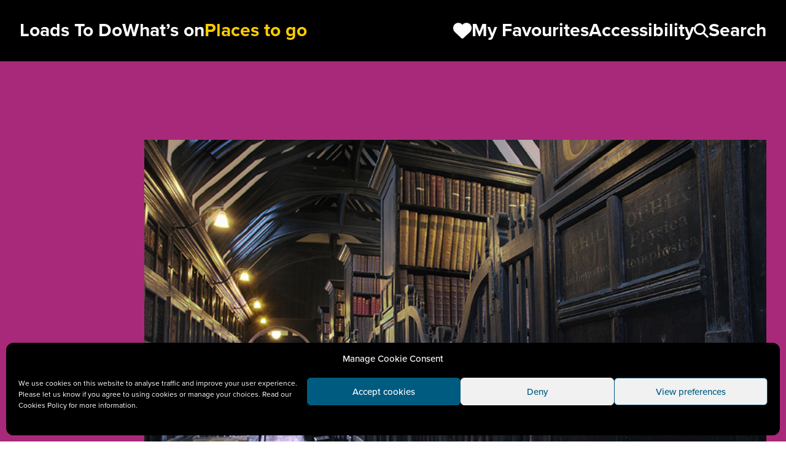

--- FILE ---
content_type: text/html; charset=UTF-8
request_url: https://loadstodo.co.uk/venue/chethams-library/
body_size: 46038
content:
<!DOCTYPE html>
<html lang="en-GB">

<head>
	<meta charset="UTF-8">
	<meta name="viewport" content="width=device-width, initial-scale=1.0">
	<meta name='robots' content='index, follow, max-image-preview:large, max-snippet:-1, max-video-preview:-1' />

	<!-- This site is optimized with the Yoast SEO plugin v25.9 - https://yoast.com/wordpress/plugins/seo/ -->
	<title>Chetham&#039;s Library - Loads To Do</title>
	<meta name="description" content="The oldest public library in the English-speaking world, Chetham&#039;s Library is one of the must-sees of any visit to Manchester." />
	<link rel="canonical" href="https://loadstodo.co.uk/venues/chethams-library/" />
	<meta property="og:locale" content="en_GB" />
	<meta property="og:type" content="article" />
	<meta property="og:title" content="Chetham&#039;s Library - Loads To Do" />
	<meta property="og:description" content="The oldest public library in the English-speaking world, Chetham&#039;s Library is one of the must-sees of any visit to Manchester." />
	<meta property="og:url" content="https://loadstodo.co.uk/venues/chethams-library/" />
	<meta property="og:site_name" content="Loads To Do" />
	<meta property="article:modified_time" content="2021-07-23T09:20:55+00:00" />
	<meta property="og:image" content="https://static.loadstodo.co.uk/app/uploads/2021/05/poetscorner.jpg" />
	<meta property="og:image:width" content="785" />
	<meta property="og:image:height" content="468" />
	<meta property="og:image:type" content="image/jpeg" />
	<meta name="twitter:card" content="summary_large_image" />
	<script type="application/ld+json" class="yoast-schema-graph">{"@context":"https://schema.org","@graph":[{"@type":"WebPage","@id":"https://loadstodo.co.uk/venues/chethams-library/","url":"https://loadstodo.co.uk/venues/chethams-library/","name":"Chetham's Library - Loads To Do","isPartOf":{"@id":"https://loadstodo.co.uk/#website"},"primaryImageOfPage":{"@id":"https://loadstodo.co.uk/venues/chethams-library/#primaryimage"},"image":{"@id":"https://loadstodo.co.uk/venues/chethams-library/#primaryimage"},"thumbnailUrl":"https://static.loadstodo.co.uk/app/uploads/2021/05/poetscorner.jpg","datePublished":"2021-05-27T15:24:32+00:00","dateModified":"2021-07-23T09:20:55+00:00","description":"The oldest public library in the English-speaking world, Chetham's Library is one of the must-sees of any visit to Manchester.","breadcrumb":{"@id":"https://loadstodo.co.uk/venues/chethams-library/#breadcrumb"},"inLanguage":"en-GB","potentialAction":[{"@type":"ReadAction","target":["https://loadstodo.co.uk/venues/chethams-library/"]}]},{"@type":"ImageObject","inLanguage":"en-GB","@id":"https://loadstodo.co.uk/venues/chethams-library/#primaryimage","url":"https://static.loadstodo.co.uk/app/uploads/2021/05/poetscorner.jpg","contentUrl":"https://static.loadstodo.co.uk/app/uploads/2021/05/poetscorner.jpg","width":785,"height":468,"caption":"Image credit: Chetham's Library."},{"@type":"BreadcrumbList","@id":"https://loadstodo.co.uk/venues/chethams-library/#breadcrumb","itemListElement":[{"@type":"ListItem","position":1,"name":"Home","item":"https://loadstodo.co.uk/"},{"@type":"ListItem","position":2,"name":"Chetham&#8217;s Libr..."}]},{"@type":"WebSite","@id":"https://loadstodo.co.uk/#website","url":"https://loadstodo.co.uk/","name":"Loads To Do","description":"Loads To Do in Manchester","potentialAction":[{"@type":"SearchAction","target":{"@type":"EntryPoint","urlTemplate":"https://loadstodo.co.uk/?s={search_term_string}"},"query-input":{"@type":"PropertyValueSpecification","valueRequired":true,"valueName":"search_term_string"}}],"inLanguage":"en-GB"}]}</script>
	<!-- / Yoast SEO plugin. -->


<link rel='dns-prefetch' href='//cdnjs.cloudflare.com' />
<link rel='dns-prefetch' href='//code.jquery.com' />
<link rel='dns-prefetch' href='//use.typekit.net' />
<link rel="alternate" type="application/rss+xml" title="Loads To Do &raquo; Feed" href="https://loadstodo.co.uk/feed/" />
<link rel="alternate" type="application/rss+xml" title="Loads To Do &raquo; Comments Feed" href="https://loadstodo.co.uk/comments/feed/" />
<link rel="alternate" type="application/rss+xml" title="Loads To Do &raquo; Chetham&#8217;s Library Comments Feed" href="https://loadstodo.co.uk/venue/chethams-library/feed/" />
<style id='wp-img-auto-sizes-contain-inline-css' type='text/css'>
img:is([sizes=auto i],[sizes^="auto," i]){contain-intrinsic-size:3000px 1500px}
/*# sourceURL=wp-img-auto-sizes-contain-inline-css */
</style>
<link rel='stylesheet' id='cmplz-general-css' href='https://static.loadstodo.co.uk/app/plugins/complianz-gdpr/assets/css/cookieblocker.min.css?ver=1741710170' type='text/css' media='all' />
<link rel='stylesheet' id='jquery-ui-css' href='https://code.jquery.com/ui/1.12.1/themes/smoothness/jquery-ui.css' type='text/css' media='all' />
<link rel='stylesheet' id='fontawesome-css' href='https://cdnjs.cloudflare.com/ajax/libs/font-awesome/6.4.0/css/all.min.css' type='text/css' media='all' />
<link rel='stylesheet' id='adobe-fonts-css' href='https://use.typekit.net/xvz3jwo.css' type='text/css' media='all' />
<link rel='stylesheet' id='main-style-css' href='https://static.loadstodo.co.uk/app/themes/loads-to-do/assets/dist/css/app.css?ver=35caacf40' type='text/css' media='all' />
<script type="text/javascript" id="altcha-widget-custom-options-js-after">
/* <![CDATA[ */
(() => { window.ALTCHA_WIDGET_ATTRS = {"challengeurl":"https:\/\/loadstodo.co.uk\/wp-json\/altcha\/v1\/challenge","strings":"{\"error\":\"Verification failed. Try again later.\",\"footer\":\"Protected by <a href=\\\"https:\\\/\\\/altcha.org\\\/\\\" target=\\\"_blank\\\">ALTCHA<\\\/a>\",\"label\":\"I'm not a robot\",\"verified\":\"Verified\",\"verifying\":\"Verifying...\",\"waitAlert\":\"Verifying... please wait.\"}","hidefooter":"1"}; })();
//# sourceURL=altcha-widget-custom-options-js-after
/* ]]> */
</script>
<script type="text/javascript" src="https://static.loadstodo.co.uk/cms/wp-includes/js/jquery/jquery.min.js?ver=3.7.1" id="jquery-core-js"></script>
<script type="text/javascript" src="https://static.loadstodo.co.uk/cms/wp-includes/js/jquery/jquery-migrate.min.js?ver=3.4.1" id="jquery-migrate-js"></script>
<script type="text/javascript" src="https://cdnjs.cloudflare.com/ajax/libs/js-cookie/3.0.5/js.cookie.min.js" id="js-cookie-js"></script>
			<style>.cmplz-hidden {
					display: none !important;
				}</style><link rel="icon" href="https://static.loadstodo.co.uk/app/uploads/2020/04/cropped-LTD-Fav-1-1-32x32.png" sizes="32x32" />
<link rel="icon" href="https://static.loadstodo.co.uk/app/uploads/2020/04/cropped-LTD-Fav-1-1-192x192.png" sizes="192x192" />
<link rel="apple-touch-icon" href="https://static.loadstodo.co.uk/app/uploads/2020/04/cropped-LTD-Fav-1-1-180x180.png" />
<meta name="msapplication-TileImage" content="https://static.loadstodo.co.uk/app/uploads/2020/04/cropped-LTD-Fav-1-1-270x270.png" />
<style id='global-styles-inline-css' type='text/css'>
:root{--wp--preset--aspect-ratio--square: 1;--wp--preset--aspect-ratio--4-3: 4/3;--wp--preset--aspect-ratio--3-4: 3/4;--wp--preset--aspect-ratio--3-2: 3/2;--wp--preset--aspect-ratio--2-3: 2/3;--wp--preset--aspect-ratio--16-9: 16/9;--wp--preset--aspect-ratio--9-16: 9/16;--wp--preset--color--black: #000000;--wp--preset--color--cyan-bluish-gray: #abb8c3;--wp--preset--color--white: #ffffff;--wp--preset--color--pale-pink: #f78da7;--wp--preset--color--vivid-red: #cf2e2e;--wp--preset--color--luminous-vivid-orange: #ff6900;--wp--preset--color--luminous-vivid-amber: #fcb900;--wp--preset--color--light-green-cyan: #7bdcb5;--wp--preset--color--vivid-green-cyan: #00d084;--wp--preset--color--pale-cyan-blue: #8ed1fc;--wp--preset--color--vivid-cyan-blue: #0693e3;--wp--preset--color--vivid-purple: #9b51e0;--wp--preset--gradient--vivid-cyan-blue-to-vivid-purple: linear-gradient(135deg,rgb(6,147,227) 0%,rgb(155,81,224) 100%);--wp--preset--gradient--light-green-cyan-to-vivid-green-cyan: linear-gradient(135deg,rgb(122,220,180) 0%,rgb(0,208,130) 100%);--wp--preset--gradient--luminous-vivid-amber-to-luminous-vivid-orange: linear-gradient(135deg,rgb(252,185,0) 0%,rgb(255,105,0) 100%);--wp--preset--gradient--luminous-vivid-orange-to-vivid-red: linear-gradient(135deg,rgb(255,105,0) 0%,rgb(207,46,46) 100%);--wp--preset--gradient--very-light-gray-to-cyan-bluish-gray: linear-gradient(135deg,rgb(238,238,238) 0%,rgb(169,184,195) 100%);--wp--preset--gradient--cool-to-warm-spectrum: linear-gradient(135deg,rgb(74,234,220) 0%,rgb(151,120,209) 20%,rgb(207,42,186) 40%,rgb(238,44,130) 60%,rgb(251,105,98) 80%,rgb(254,248,76) 100%);--wp--preset--gradient--blush-light-purple: linear-gradient(135deg,rgb(255,206,236) 0%,rgb(152,150,240) 100%);--wp--preset--gradient--blush-bordeaux: linear-gradient(135deg,rgb(254,205,165) 0%,rgb(254,45,45) 50%,rgb(107,0,62) 100%);--wp--preset--gradient--luminous-dusk: linear-gradient(135deg,rgb(255,203,112) 0%,rgb(199,81,192) 50%,rgb(65,88,208) 100%);--wp--preset--gradient--pale-ocean: linear-gradient(135deg,rgb(255,245,203) 0%,rgb(182,227,212) 50%,rgb(51,167,181) 100%);--wp--preset--gradient--electric-grass: linear-gradient(135deg,rgb(202,248,128) 0%,rgb(113,206,126) 100%);--wp--preset--gradient--midnight: linear-gradient(135deg,rgb(2,3,129) 0%,rgb(40,116,252) 100%);--wp--preset--font-size--small: 13px;--wp--preset--font-size--medium: 20px;--wp--preset--font-size--large: 36px;--wp--preset--font-size--x-large: 42px;--wp--preset--spacing--20: 0.44rem;--wp--preset--spacing--30: 0.67rem;--wp--preset--spacing--40: 1rem;--wp--preset--spacing--50: 1.5rem;--wp--preset--spacing--60: 2.25rem;--wp--preset--spacing--70: 3.38rem;--wp--preset--spacing--80: 5.06rem;--wp--preset--shadow--natural: 6px 6px 9px rgba(0, 0, 0, 0.2);--wp--preset--shadow--deep: 12px 12px 50px rgba(0, 0, 0, 0.4);--wp--preset--shadow--sharp: 6px 6px 0px rgba(0, 0, 0, 0.2);--wp--preset--shadow--outlined: 6px 6px 0px -3px rgb(255, 255, 255), 6px 6px rgb(0, 0, 0);--wp--preset--shadow--crisp: 6px 6px 0px rgb(0, 0, 0);}:where(.is-layout-flex){gap: 0.5em;}:where(.is-layout-grid){gap: 0.5em;}body .is-layout-flex{display: flex;}.is-layout-flex{flex-wrap: wrap;align-items: center;}.is-layout-flex > :is(*, div){margin: 0;}body .is-layout-grid{display: grid;}.is-layout-grid > :is(*, div){margin: 0;}:where(.wp-block-columns.is-layout-flex){gap: 2em;}:where(.wp-block-columns.is-layout-grid){gap: 2em;}:where(.wp-block-post-template.is-layout-flex){gap: 1.25em;}:where(.wp-block-post-template.is-layout-grid){gap: 1.25em;}.has-black-color{color: var(--wp--preset--color--black) !important;}.has-cyan-bluish-gray-color{color: var(--wp--preset--color--cyan-bluish-gray) !important;}.has-white-color{color: var(--wp--preset--color--white) !important;}.has-pale-pink-color{color: var(--wp--preset--color--pale-pink) !important;}.has-vivid-red-color{color: var(--wp--preset--color--vivid-red) !important;}.has-luminous-vivid-orange-color{color: var(--wp--preset--color--luminous-vivid-orange) !important;}.has-luminous-vivid-amber-color{color: var(--wp--preset--color--luminous-vivid-amber) !important;}.has-light-green-cyan-color{color: var(--wp--preset--color--light-green-cyan) !important;}.has-vivid-green-cyan-color{color: var(--wp--preset--color--vivid-green-cyan) !important;}.has-pale-cyan-blue-color{color: var(--wp--preset--color--pale-cyan-blue) !important;}.has-vivid-cyan-blue-color{color: var(--wp--preset--color--vivid-cyan-blue) !important;}.has-vivid-purple-color{color: var(--wp--preset--color--vivid-purple) !important;}.has-black-background-color{background-color: var(--wp--preset--color--black) !important;}.has-cyan-bluish-gray-background-color{background-color: var(--wp--preset--color--cyan-bluish-gray) !important;}.has-white-background-color{background-color: var(--wp--preset--color--white) !important;}.has-pale-pink-background-color{background-color: var(--wp--preset--color--pale-pink) !important;}.has-vivid-red-background-color{background-color: var(--wp--preset--color--vivid-red) !important;}.has-luminous-vivid-orange-background-color{background-color: var(--wp--preset--color--luminous-vivid-orange) !important;}.has-luminous-vivid-amber-background-color{background-color: var(--wp--preset--color--luminous-vivid-amber) !important;}.has-light-green-cyan-background-color{background-color: var(--wp--preset--color--light-green-cyan) !important;}.has-vivid-green-cyan-background-color{background-color: var(--wp--preset--color--vivid-green-cyan) !important;}.has-pale-cyan-blue-background-color{background-color: var(--wp--preset--color--pale-cyan-blue) !important;}.has-vivid-cyan-blue-background-color{background-color: var(--wp--preset--color--vivid-cyan-blue) !important;}.has-vivid-purple-background-color{background-color: var(--wp--preset--color--vivid-purple) !important;}.has-black-border-color{border-color: var(--wp--preset--color--black) !important;}.has-cyan-bluish-gray-border-color{border-color: var(--wp--preset--color--cyan-bluish-gray) !important;}.has-white-border-color{border-color: var(--wp--preset--color--white) !important;}.has-pale-pink-border-color{border-color: var(--wp--preset--color--pale-pink) !important;}.has-vivid-red-border-color{border-color: var(--wp--preset--color--vivid-red) !important;}.has-luminous-vivid-orange-border-color{border-color: var(--wp--preset--color--luminous-vivid-orange) !important;}.has-luminous-vivid-amber-border-color{border-color: var(--wp--preset--color--luminous-vivid-amber) !important;}.has-light-green-cyan-border-color{border-color: var(--wp--preset--color--light-green-cyan) !important;}.has-vivid-green-cyan-border-color{border-color: var(--wp--preset--color--vivid-green-cyan) !important;}.has-pale-cyan-blue-border-color{border-color: var(--wp--preset--color--pale-cyan-blue) !important;}.has-vivid-cyan-blue-border-color{border-color: var(--wp--preset--color--vivid-cyan-blue) !important;}.has-vivid-purple-border-color{border-color: var(--wp--preset--color--vivid-purple) !important;}.has-vivid-cyan-blue-to-vivid-purple-gradient-background{background: var(--wp--preset--gradient--vivid-cyan-blue-to-vivid-purple) !important;}.has-light-green-cyan-to-vivid-green-cyan-gradient-background{background: var(--wp--preset--gradient--light-green-cyan-to-vivid-green-cyan) !important;}.has-luminous-vivid-amber-to-luminous-vivid-orange-gradient-background{background: var(--wp--preset--gradient--luminous-vivid-amber-to-luminous-vivid-orange) !important;}.has-luminous-vivid-orange-to-vivid-red-gradient-background{background: var(--wp--preset--gradient--luminous-vivid-orange-to-vivid-red) !important;}.has-very-light-gray-to-cyan-bluish-gray-gradient-background{background: var(--wp--preset--gradient--very-light-gray-to-cyan-bluish-gray) !important;}.has-cool-to-warm-spectrum-gradient-background{background: var(--wp--preset--gradient--cool-to-warm-spectrum) !important;}.has-blush-light-purple-gradient-background{background: var(--wp--preset--gradient--blush-light-purple) !important;}.has-blush-bordeaux-gradient-background{background: var(--wp--preset--gradient--blush-bordeaux) !important;}.has-luminous-dusk-gradient-background{background: var(--wp--preset--gradient--luminous-dusk) !important;}.has-pale-ocean-gradient-background{background: var(--wp--preset--gradient--pale-ocean) !important;}.has-electric-grass-gradient-background{background: var(--wp--preset--gradient--electric-grass) !important;}.has-midnight-gradient-background{background: var(--wp--preset--gradient--midnight) !important;}.has-small-font-size{font-size: var(--wp--preset--font-size--small) !important;}.has-medium-font-size{font-size: var(--wp--preset--font-size--medium) !important;}.has-large-font-size{font-size: var(--wp--preset--font-size--large) !important;}.has-x-large-font-size{font-size: var(--wp--preset--font-size--x-large) !important;}
/*# sourceURL=global-styles-inline-css */
</style>
</head>

<body data-cmplz=1 class="wp-singular venues-template-default single single-venues postid-8898 wp-theme-loads-to-do" x-data="{ search: false, mobile: false }" @keyup.esc="search = false" :class="mobile && 'overflow-hidden'">

	<div class="flex flex-col min-h-screen">

		<header class="bg-black text-white py-8 text-md lg:text-lg font-bold sticky z-50 top-0">
			<div class="wrap relative z-20">
				<nav class="w-full flex gap-8 justify-between items-center">
					<a href="/" class="desktop:hidden">Loads to Do</a>
					<div class="flex gap-8">
						<div class="menu-primary-menu-container"><ul id="menu-primary-menu" class="m-0 gap-8 hidden desktop:flex"><li id="menu-item-27" class="menu-item menu-item-type-post_type menu-item-object-page menu-item-home menu-item-27"><a href="https://loadstodo.co.uk/" title="Find Things to Do in Manchester">Loads To Do</a></li>
<li id="menu-item-28" class="menu-item menu-item-type-post_type menu-item-object-page menu-item-28"><a href="https://loadstodo.co.uk/whats-on/" title="Find Current and Upcoming Events in Manchester">What&#8217;s on</a></li>
<li id="menu-item-26" class="menu-item menu-item-type-post_type menu-item-object-page menu-item-26"><a href="https://loadstodo.co.uk/places-to-go/" title="View Places to Go in Manchester">Places to go</a></li>
</ul></div>					</div>
					<ul class="m-0 gap-8 hidden desktop:flex">
						<li class="menu-item">
							<a href="/favourites">
								<i class="fa-solid fa-heart text-lg"></i>
								<span class="relative" x-data="favourite()">
									<span><span x-text="total || 'My'"></span> <span x-text="total == 1 ? 'Favourite' : 'Favourites'"></span></span>
								</span>
							</a>
						</li>
						<li class="menu-item">
							<a href="#" class="recite-me">
								<span class="reciteme">Accessibility</span>
							</a>
						</li>
						<li class="menu-item">
							<a href="#" @click="search = !search">
								<i class="fa-solid fa-magnifying-glass text-md"></i>
								<span>Search</span>
							</a>
						</li>
					</ul>

					<!-- Mobile init menu with toggle -->
					<ul class="flex items-center m-0 gap-4 desktop:hidden text-md">
						<li class="menu-item">
							<a href="/favourites" aria-label="1 item in favourites">
								<i class="fa-solid fa-heart"></i>
								<span>1</span>
							</a>
						</li>
						<li>
							<a class="w-12 h-12 flex items-center justify-center" href="#" aria-label="Toggle navigation" @click="mobile = !mobile">
								<i class="fa-solid fa-ellipsis" x-show="!mobile"></i>
								<i class="fa-solid fa-xmark text-lg" x-show="mobile"></i>
							</a>
						</li>
					</ul>
				</nav>
			</div>

			<!-- Search for desktop -->
			<div class="absolute w-full h-full z-20 top-0 bg-black flex items-center" x-show="search" x-cloak x-transition.opacity>
				<div class="w-full">
					<div class="wrap">
						<div class="w-full flex gap-4 justify-between items-center">
							<button class="flex items-center h-12 justify-center" @click="search = false">
								<i class="fa-solid fa-xmark"></i>
							</button>

							<!-- Search form include -->
							<form action="/" class="grow flex gap-4">
								<label for="search" class="hidden">Search</label>
								<input type="search" name="s" placeholder="Search website..." class="px-4 w-full h-16 text-black">
								<button class="text-sm flex gap-2 items-center" @click="search = false">
									<i class="fa-solid fa-magnifying-glass text-base"></i>
									<span>Search</span>
								</button>
							</form>
						</div>
					</div>
				</div>
			</div>

			<!-- Mobile navigation drop -->
			<div class="z-10 fixed w-full h-full bg-black pt-48 pb-8 top-0 flex" x-show="mobile" x-cloak>
				<div class="wrap flex flex-col gap-8 justify-between grow">
					<ul class="flex flex-col m-0 gap-4">
						<li class="menu-item">
							<a href="/whats-on">What’s on</a>
						</li>
						<li class="menu-item">
							<a href="/places-to-go">Places to go</a>
						</li>
						<li class="menu-item">
							<a href="/favourites">
								<i class="fa-solid fa-heart text-md"></i>
								<span>My Favourites</span>
							</a>
						</li>
						<li class="menu-item">
							<a href="#" class="reciteme">
								<i class="fa-solid fa-universal-access"></i>
								<span>Accessibility</span>
							</a>
						</li>
					</ul>
					<div class="flex">
						<form action="#" class="grow flex gap-4">
							<label for="search" class="hidden">Search</label>
							<input type="search" name="s" placeholder="Search website..." class="px-4 w-full h-12 text-nav text-black">
							<button class="text-md flex gap-2 items-center">
								<i class="fa-solid fa-magnifying-glass"></i>
							</button>
						</form>
					</div>
				</div>
			</div>
		</header>


		<main class="grow bg-light-grey"><!-- block: hero -->
<section class="gs bg-purple text-white">
	<div class="wrap">
		
		<div class="relative ml-4 md:ml-0 flex flex-col-reverse md:flex-row md:pt-16 md:pt-0 justify-end">
			<header class="relative -ml-4 md:absolute md:ml-0  bottom-0 left-0 w-full md:w-1/2 lg:w-2/5">
				<hgroup class="relative z-[2] p-4 bg-white text-black font-bold flex flex-col">
					<h1 class="text-fluid-lg leading-none">Chetham&#8217;s Library</h1>
									</hgroup>
							</header>
			
						<figure class="relative w-full -mb-5 md:mb-0 -mr-2 md:mr-0 md:w-5/6 flex flex-col items-end">
				<img width="785" height="468" src="https://static.loadstodo.co.uk/app/uploads/2021/05/poetscorner.jpg" class="w-full block" alt="The bookshelves and corridors inside the historic Chetham&#039;s Library." decoding="async" fetchpriority="high" srcset="https://static.loadstodo.co.uk/app/uploads/2021/05/poetscorner.jpg 785w, https://static.loadstodo.co.uk/app/uploads/2021/05/poetscorner-768x458.jpg 768w" sizes="(max-width: 785px) 100vw, 785px" />				<figcaption class="absolute bottom-4 md:bottom-0 right-4 md:right-0 md:relative text-sm md:text-base lg:text-md text-white font-bold leading-none py-2">Image credit: Chetham's Library.</figcaption>
			</figure>
					</div>

	</div>
</section><!-- Content -->
<section class="gs bg-light-grey text-black">
	<div class="wrap">

		<article class="grid md:grid-cols-3 gap-8">

			<div class="prose row-start-2 md:row-start-1 md:col-start-2 md:col-span-2">
				<p>Chetham&#8217;s Library is one of the must-sees of any visit to Manchester. The library was founded in 1653, and is the oldest public library in the world – but the building dates back even further, to 1421.</p>
<p>You&#8217;ll find Chetham&#8217;s Library on the same site as the Chetham School of Music.</p>
<p>All visits and library tours must be booked in advance.</p>

					<!-- block: drop-opening -->
	<div class="flex flex-col gap-4 text-md mt-8 " x-data="{ open: false }">
		<div>
			<a href="#" class="inline-flex gap-2 items-center font-bold text-purple" @click.prevent="open = !open">
				<span>Opening Hours</span>
				<i class="fa-solid" :class="open ? 'fa-arrow-down' : 'fa-arrow-right'"></i>
			</a>
		</div>
		<div x-show="open">
			<p class="mb-4">Chetham's Library is temporarily closed to the public.</p>			<dl class="grid grid-cols-2 gap-x-8 max-w-lg">
									<dd>Mon</dd>
					<dt>Closed</dt>
									<dd>Tue</dd>
					<dt>Closed</dt>
									<dd>Wed</dd>
					<dt>Closed</dt>
									<dd>Thu</dd>
					<dt>Closed</dt>
									<dd>Fri</dd>
					<dt>Closed</dt>
									<dd>Sat</dd>
					<dt>Closed</dt>
									<dd>Sun</dd>
					<dt>Closed</dt>
							</dl>
		</div>
	</div>
															</div>

			<!-- sidebar -->
			<aside class="md:col-start-1 md:row-start-1 flex flex-col gap-4 md:gap-8 text-fluid-sm font-bold leading-tight text-purple">
				
								<p>Long Millgate<br /> Manchester<br /> Greater Manchester<br /> M3 1SB</p>
				
								<p><a href="tel:0161 834 7961" title="Call Chetham&#8217;s Library">0161 834 7961</a></p>
				
								<p><span class="inline-block bg-purple text-white p-2">£5.50</span></p>
				
								<ul>
					<li><a href="https://twitter.com/chethamslibrary" title="Follow Chetham&#8217;s Library on Twitter" target="_blank">Twitter</a></li>					<li><a href="https://www.facebook.com/pages/Chethams-Library/119151991475586" title="Follow Chetham&#8217;s Library on Facebook" target="_blank">Facebook</a></li>									</ul>
				
								<p><a href="http://www.chethams.org.uk/?utm_medium=culturehosts&#038;utm_source=Loads+To+Do&#038;utm_campaign=Chetham%27s+Library" class="button bg-yellow text-black hover:bg-black hover:text-light-grey transition p-4 block max-w-xs" target="_blank">Find out more <span class="fa fa-arrow-right"></span></a></p>
				
				<div class="text-purple">
					<a href="#" 
x-data="favourite({ post_id: 8898, post_type: 'venues' })" 
@click.prevent="toggleFave('venues', 8898)" 
class="text-current inline-flex items-center gap-2 hover:text-black transition">
	<i class="fa-regular fa-heart" x-show="!isFaved"></i>
	<i class="fa-solid fa-heart" x-show="isFaved"></i>
	<span>
		<span x-show="!isFaved">Add to</span>	
		<span x-show="isFaved">Remove from</span>	
		My Favourites
	</span>
</a>				</div>
				
				<div class="text-purple">
					<div class="flex flex-col gap-2">
	<p class="text-current text-base">Share this place with someone who'll love it:</p>
	<ul class="flex gap-4 text-current">
		<li><a data-network="Facebook" href="https://www.facebook.com/sharer.php?u=https://loadstodo.co.uk/venue/chethams-library/" title="Share on Facebook" target="_blank" class="_gtm-share text-xl"><span class="fab fa-facebook-square" aria-label="Facebook Logo Icon"></span></a></li>
		<li><a data-network="Twitter" href="https://twitter.com/intent/tweet?url=https://loadstodo.co.uk/venue/chethams-library/" title="Share on Twitter" target="_blank" class="_gtm-share text-xl"><span class="fab fa-twitter" aria-label="Twitter Logo Icon"></span></a></li>
	</ul>
</div>				</div>
			</aside>

		</article>
	</div>
</section>




    <!-- block: newsletter -->
    <section class="gs bg-red text-white">
        <div class="wrap">
            <div class="flex gap-8 items-end">
                <article>
                    <h1 class="heading-lg leading-none mb-4 md:mb-16">Hear about things in Manchester</h1>

                    <form action="https://loads-to-do.us4.list-manage.com/subscribe/post?u=12cb00839cc25d2b95380405b&amp;id=4307b5a50a" class="bg-white flex w-full items-center">
                        <input type="search" name="EMAIL" placeholder="Email address..." class="px-4 grow h-12 text-nav font-bold text-black placeholder:text-black md:text-lg ring-0 outline-none">
                        <button class="w-16 h-16 text-md flex gap-2 justify-center items-center text-black">
                            <i class="fa-solid fa-arrow-right"></i>
                        </button>
                        <div style="position: absolute; left: -5000px;" aria-hidden="true"><input type="text" name="b_12cb00839cc25d2b95380405b_4307b5a50a" tabindex="-1" value=""></div>
                    </form>
                </article>
                <figure class="hidden md:block">
                    <img src="https://static.loadstodo.co.uk/app/themes/loads-to-do/assets/dist/img/newsletter-graphic.png" alt="">
                </figure>
            </div>
            <div>
                <p class="mt-4 max-w-prose leading-tight">* I am happy for Manchester City Council to store my details. Please note you can request us to remove your details from our records at any time by contacting <a href="#">info@manchester.gov.uk</a></p>

                <aside class="mt-8 md:mt-16">

                    <div class="inline-flex gap-4 items-center mb-4">
                        <span class="heading-md">Follow us:</span>
                        <a target="_blank" rel="noopener" href="https://twitter.com/ManCityCouncil" aria-label="Twitter" class="text-md lg:text-lg">
                            <i class="fa-brands fa-twitter"></i>
                        </a>
                        <a target="_blank" rel="noopener" href="https://www.instagram.com/manchestercitycouncil/" aria-label="Instagram" class="text-md lg:text-lg">
                            <i class="fa-brands fa-instagram"></i>
                        </a>
                        <a target="_blank" rel="noopener" href="https://www.facebook.com/mancitycouncil/" aria-label="Facebook" class="text-md lg:text-lg">
                            <i class="fa-brands fa-square-facebook"></i>
                        </a>
                    </div>

                    <p><a href="/privacy-policy" class="underline font-bold">Privacy Policy</a></p>

                </aside>
            </div>

        </div>
    </section>

</main>

<footer aria-label="Footer" class="bg-black text-white py-8 lg:py-16">
	<div class="wrap">
		<div class="grid grid-cols-2 lg:grid-cols-4 gap-8">
							<nav class="col-span-2">
					<ul class="grid md:grid-cols-2 gap-y-2 gap-x-8 text-md lg:text-lg font-bold">
													<li><a href="https://loadstodo.co.uk/whats-on/">What&#039;s On</a></li>
													<li><a href="https://loadstodo.co.uk/about/">About</a></li>
													<li><a href="https://loadstodo.co.uk/places-to-go/">Places To Go</a></li>
													<li><a href="https://loadstodo.co.uk/partners/">Partners</a></li>
													<li><a href="https://loadstodo.co.uk/privacy-policy/">Privacy</a></li>
													<li><a href="https://loadstodo.co.uk/accessibility/">Accessibility</a></li>
													<li><a href="/sign-up/">Sign Up</a></li>
													<li><a href="https://loadstodo.co.uk/get-in-touch/">Get In Touch</a></li>
													<li><a href="/getting-around/">Getting Around</a></li>
													<li><a href="/disclaimer/">Disclaimer</a></li>
													<li><a href="https://loadstodo.co.uk/submit-an-event/">Submit an Event</a></li>
											</ul>
				</nav>
						<div class="col-span-2 mt-8 lg:mt-0 flex flex-col gap-4 md:gap-0 items-center md:items-end md:flex-row lg:flex-col justify-between">
				<a href="https://www.manchester.gov.uk/" target="_blank" rel="noopener" aria-label="Website by Manchester City Council"><img src="https://static.loadstodo.co.uk/app/themes/loads-to-do/assets/dist/img/manchester-city-council.png" alt="Manchester City Council logo" class="w-64"></a>

				<div class="flex gap-8 max-w-sm">
					<a href="https://www.greatermanchester-ca.gov.uk/" target="_blank" rel="noopener">
						<img src="https://static.loadstodo.co.uk/app/themes/loads-to-do/assets/dist/img/gm-gtd.png" alt="Greater Manchester doing things differently">
					</a>
					<figure>
						<img src="https://static.loadstodo.co.uk/app/themes/loads-to-do/assets/dist/img/uk-gov.png" alt="Funded by UK Government">
					</figure>
				</div>

				<div class="flex flex-col-reverse md:flex-col gap-8 md:gap-4 mt-4 md:mt-0 md:items-end">
					<p class="text-xs xl:text-base font-bold">&copy; 2026 <a href="https://www.manchester.gov.uk/" target="_blank" rel="noopener" class="hover:text-yellow">Manchester City Council</a></p>
					<a href="https://www.culturehosts.co.uk/" target="_blank" rel="noopener" aria-label="Powered by Culture Hosts"><img src="https://static.loadstodo.co.uk/app/themes/loads-to-do/assets/dist/img/culturehosts-logo.png" alt="Culture Hosts logo" class="w-48 md:w-64"></a>
				</div>
			</div>
		</div>
	</div>
</footer>

</div>

<script type="speculationrules">
{"prefetch":[{"source":"document","where":{"and":[{"href_matches":"/*"},{"not":{"href_matches":["/cms/wp-*.php","/cms/wp-admin/*","/app/uploads/*","/app/*","/app/plugins/*","/app/themes/loads-to-do/*","/*\\?(.+)"]}},{"not":{"selector_matches":"a[rel~=\"nofollow\"]"}},{"not":{"selector_matches":".no-prefetch, .no-prefetch a"}}]},"eagerness":"conservative"}]}
</script>
<!-- HFCM by 99 Robots - Snippet # 3: ReciteMe -->
<script type="text/javascript">
            var serviceUrl = "//api.reciteme.com/asset/js?key=";
            var serviceKey = "27937617ce57af6c278b6caf5fab24690636df98";
            var options = {};  // Options can be added as needed
            var autoLoad = false;
            var enableFragment = "#reciteEnable";
            var loaded=[],frag=!1;window.location.hash===enableFragment&&(frag=!0);function loadScript(c,b){var a=document.createElement("script");a.type="text/javascript";a.readyState?a.onreadystatechange=function(){if("loaded"==a.readyState||"complete"==a.readyState)a.onreadystatechange=null,void 0!=b&&b()}:void 0!=b&&(a.onload=function(){b()});a.src=c;document.getElementsByTagName("head")[0].appendChild(a)}function _rc(c){c+="=";for(var b=document.cookie.split(";"),a=0;a<b.length;a++){for(var d=b[a];" "==d.charAt(0);)d=d.substring(1,d.length);if(0==d.indexOf(c))return d.substring(c.length,d.length)}return null}function loadService(c){for(var b=serviceUrl+serviceKey,a=0;a<loaded.length;a++)if(loaded[a]==b)return;loaded.push(b);loadScript(serviceUrl+serviceKey,function(){"function"===typeof _reciteLoaded&&_reciteLoaded();"function"==typeof c&&c();Recite.load(options);Recite.Event.subscribe("Recite:load",function(){Recite.enable()})})}"true"==_rc("Recite.Persist")&&loadService();if(autoLoad&&"false"!=_rc("Recite.Persist")||frag)document.addEventListener?document.addEventListener("DOMContentLoaded",function(c){loadService()}):loadService();
	
            jQuery(".reciteme").click(function(i,e){
                loadService();
                return false;
            });
	
        </script>
<!-- /end HFCM by 99 Robots -->

<!-- Consent Management powered by Complianz | GDPR/CCPA Cookie Consent https://wordpress.org/plugins/complianz-gdpr -->
<div id="cmplz-cookiebanner-container"><div class="cmplz-cookiebanner cmplz-hidden banner-1 bottom-classic optin cmplz-bottom cmplz-categories-type-view-preferences" aria-modal="true" data-nosnippet="true" role="dialog" aria-live="polite" aria-labelledby="cmplz-header-1-optin" aria-describedby="cmplz-message-1-optin">
	<div class="cmplz-header">
		<div class="cmplz-logo"></div>
		<div class="cmplz-title" id="cmplz-header-1-optin">Manage Cookie Consent</div>
		<div class="cmplz-close" tabindex="0" role="button" aria-label="Close dialogue">
			<svg aria-hidden="true" focusable="false" data-prefix="fas" data-icon="times" class="svg-inline--fa fa-times fa-w-11" role="img" xmlns="http://www.w3.org/2000/svg" viewBox="0 0 352 512"><path fill="currentColor" d="M242.72 256l100.07-100.07c12.28-12.28 12.28-32.19 0-44.48l-22.24-22.24c-12.28-12.28-32.19-12.28-44.48 0L176 189.28 75.93 89.21c-12.28-12.28-32.19-12.28-44.48 0L9.21 111.45c-12.28 12.28-12.28 32.19 0 44.48L109.28 256 9.21 356.07c-12.28 12.28-12.28 32.19 0 44.48l22.24 22.24c12.28 12.28 32.2 12.28 44.48 0L176 322.72l100.07 100.07c12.28 12.28 32.2 12.28 44.48 0l22.24-22.24c12.28-12.28 12.28-32.19 0-44.48L242.72 256z"></path></svg>
		</div>
	</div>

	<div class="cmplz-divider cmplz-divider-header"></div>
	<div class="cmplz-body">
		<div class="cmplz-message" id="cmplz-message-1-optin">We use cookies on this website to analyse traffic and improve your user experience. Please let us know if you agree to using cookies or manage your choices. Read our Cookies Policy for more information.</div>
		<!-- categories start -->
		<div class="cmplz-categories">
			<details class="cmplz-category cmplz-functional" >
				<summary>
						<span class="cmplz-category-header">
							<span class="cmplz-category-title">Functional</span>
							<span class='cmplz-always-active'>
								<span class="cmplz-banner-checkbox">
									<input type="checkbox"
										   id="cmplz-functional-optin"
										   data-category="cmplz_functional"
										   class="cmplz-consent-checkbox cmplz-functional"
										   size="40"
										   value="1"/>
									<label class="cmplz-label" for="cmplz-functional-optin"><span class="screen-reader-text">Functional</span></label>
								</span>
								Always active							</span>
							<span class="cmplz-icon cmplz-open">
								<svg xmlns="http://www.w3.org/2000/svg" viewBox="0 0 448 512"  height="18" ><path d="M224 416c-8.188 0-16.38-3.125-22.62-9.375l-192-192c-12.5-12.5-12.5-32.75 0-45.25s32.75-12.5 45.25 0L224 338.8l169.4-169.4c12.5-12.5 32.75-12.5 45.25 0s12.5 32.75 0 45.25l-192 192C240.4 412.9 232.2 416 224 416z"/></svg>
							</span>
						</span>
				</summary>
				<div class="cmplz-description">
					<span class="cmplz-description-functional">The technical storage or access is strictly necessary for the legitimate purpose of enabling the use of a specific service explicitly requested by the subscriber or user, or for the sole purpose of carrying out the transmission of a communication over an electronic communications network.</span>
				</div>
			</details>

			<details class="cmplz-category cmplz-preferences" >
				<summary>
						<span class="cmplz-category-header">
							<span class="cmplz-category-title">Preferences</span>
							<span class="cmplz-banner-checkbox">
								<input type="checkbox"
									   id="cmplz-preferences-optin"
									   data-category="cmplz_preferences"
									   class="cmplz-consent-checkbox cmplz-preferences"
									   size="40"
									   value="1"/>
								<label class="cmplz-label" for="cmplz-preferences-optin"><span class="screen-reader-text">Preferences</span></label>
							</span>
							<span class="cmplz-icon cmplz-open">
								<svg xmlns="http://www.w3.org/2000/svg" viewBox="0 0 448 512"  height="18" ><path d="M224 416c-8.188 0-16.38-3.125-22.62-9.375l-192-192c-12.5-12.5-12.5-32.75 0-45.25s32.75-12.5 45.25 0L224 338.8l169.4-169.4c12.5-12.5 32.75-12.5 45.25 0s12.5 32.75 0 45.25l-192 192C240.4 412.9 232.2 416 224 416z"/></svg>
							</span>
						</span>
				</summary>
				<div class="cmplz-description">
					<span class="cmplz-description-preferences">The technical storage or access is necessary for the legitimate purpose of storing preferences that are not requested by the subscriber or user.</span>
				</div>
			</details>

			<details class="cmplz-category cmplz-statistics" >
				<summary>
						<span class="cmplz-category-header">
							<span class="cmplz-category-title">Statistics</span>
							<span class="cmplz-banner-checkbox">
								<input type="checkbox"
									   id="cmplz-statistics-optin"
									   data-category="cmplz_statistics"
									   class="cmplz-consent-checkbox cmplz-statistics"
									   size="40"
									   value="1"/>
								<label class="cmplz-label" for="cmplz-statistics-optin"><span class="screen-reader-text">Statistics</span></label>
							</span>
							<span class="cmplz-icon cmplz-open">
								<svg xmlns="http://www.w3.org/2000/svg" viewBox="0 0 448 512"  height="18" ><path d="M224 416c-8.188 0-16.38-3.125-22.62-9.375l-192-192c-12.5-12.5-12.5-32.75 0-45.25s32.75-12.5 45.25 0L224 338.8l169.4-169.4c12.5-12.5 32.75-12.5 45.25 0s12.5 32.75 0 45.25l-192 192C240.4 412.9 232.2 416 224 416z"/></svg>
							</span>
						</span>
				</summary>
				<div class="cmplz-description">
					<span class="cmplz-description-statistics">The technical storage or access that is used exclusively for statistical purposes.</span>
					<span class="cmplz-description-statistics-anonymous">The technical storage or access that is used exclusively for anonymous statistical purposes. Without a subpoena, voluntary compliance on the part of your Internet Service Provider, or additional records from a third party, information stored or retrieved for this purpose alone cannot usually be used to identify you.</span>
				</div>
			</details>
			<details class="cmplz-category cmplz-marketing" >
				<summary>
						<span class="cmplz-category-header">
							<span class="cmplz-category-title">Marketing</span>
							<span class="cmplz-banner-checkbox">
								<input type="checkbox"
									   id="cmplz-marketing-optin"
									   data-category="cmplz_marketing"
									   class="cmplz-consent-checkbox cmplz-marketing"
									   size="40"
									   value="1"/>
								<label class="cmplz-label" for="cmplz-marketing-optin"><span class="screen-reader-text">Marketing</span></label>
							</span>
							<span class="cmplz-icon cmplz-open">
								<svg xmlns="http://www.w3.org/2000/svg" viewBox="0 0 448 512"  height="18" ><path d="M224 416c-8.188 0-16.38-3.125-22.62-9.375l-192-192c-12.5-12.5-12.5-32.75 0-45.25s32.75-12.5 45.25 0L224 338.8l169.4-169.4c12.5-12.5 32.75-12.5 45.25 0s12.5 32.75 0 45.25l-192 192C240.4 412.9 232.2 416 224 416z"/></svg>
							</span>
						</span>
				</summary>
				<div class="cmplz-description">
					<span class="cmplz-description-marketing">The technical storage or access is required to create user profiles to send advertising, or to track the user on a website or across several websites for similar marketing purposes.</span>
				</div>
			</details>
		</div><!-- categories end -->
			</div>

	<div class="cmplz-links cmplz-information">
		<ul>
			<li><a class="cmplz-link cmplz-manage-options cookie-statement" href="#" data-relative_url="#cmplz-manage-consent-container">Manage options</a></li>
			<li><a class="cmplz-link cmplz-manage-third-parties cookie-statement" href="#" data-relative_url="#cmplz-cookies-overview">Manage services</a></li>
			<li><a class="cmplz-link cmplz-manage-vendors tcf cookie-statement" href="#" data-relative_url="#cmplz-tcf-wrapper">Manage {vendor_count} vendors</a></li>
			<li><a class="cmplz-link cmplz-external cmplz-read-more-purposes tcf" target="_blank" rel="noopener noreferrer nofollow" href="https://cookiedatabase.org/tcf/purposes/" aria-label="Read more about TCF purposes on Cookie Database">Read more about these purposes</a></li>
		</ul>
			</div>

	<div class="cmplz-divider cmplz-footer"></div>

	<div class="cmplz-buttons">
		<button class="cmplz-btn cmplz-accept">Accept cookies</button>
		<button class="cmplz-btn cmplz-deny">Deny</button>
		<button class="cmplz-btn cmplz-view-preferences">View preferences</button>
		<button class="cmplz-btn cmplz-save-preferences">Save preferences</button>
		<a class="cmplz-btn cmplz-manage-options tcf cookie-statement" href="#" data-relative_url="#cmplz-manage-consent-container">View preferences</a>
			</div>

	
	<div class="cmplz-documents cmplz-links">
		<ul>
			<li><a class="cmplz-link cookie-statement" href="#" data-relative_url="">{title}</a></li>
			<li><a class="cmplz-link privacy-statement" href="#" data-relative_url="">{title}</a></li>
			<li><a class="cmplz-link impressum" href="#" data-relative_url="">{title}</a></li>
		</ul>
			</div>
</div>
</div>
					<div id="cmplz-manage-consent" data-nosnippet="true"><button class="cmplz-btn cmplz-hidden cmplz-manage-consent manage-consent-1">Manage consent</button>

</div><script type="text/javascript" src="https://static.loadstodo.co.uk/cms/wp-includes/js/jquery/ui/core.min.js?ver=1.13.3" id="jquery-ui-core-js"></script>
<script type="text/javascript" src="https://static.loadstodo.co.uk/cms/wp-includes/js/jquery/ui/datepicker.min.js?ver=1.13.3" id="jquery-ui-datepicker-js"></script>
<script type="text/javascript" id="jquery-ui-datepicker-js-after">
/* <![CDATA[ */
jQuery(function(jQuery){jQuery.datepicker.setDefaults({"closeText":"Close","currentText":"Today","monthNames":["January","February","March","April","May","June","July","August","September","October","November","December"],"monthNamesShort":["Jan","Feb","Mar","Apr","May","Jun","Jul","Aug","Sep","Oct","Nov","Dec"],"nextText":"Next","prevText":"Previous","dayNames":["Sunday","Monday","Tuesday","Wednesday","Thursday","Friday","Saturday"],"dayNamesShort":["Sun","Mon","Tue","Wed","Thu","Fri","Sat"],"dayNamesMin":["S","M","T","W","T","F","S"],"dateFormat":"d MM yy","firstDay":1,"isRTL":false});});
//# sourceURL=jquery-ui-datepicker-js-after
/* ]]> */
</script>
<script src="https://static.loadstodo.co.uk/app/themes/loads-to-do/assets/dist/js/app.js?ver=35caacf40" defer="defer" type="text/javascript"></script>
<script type="text/javascript" id="cmplz-cookiebanner-js-extra">
/* <![CDATA[ */
var complianz = {"prefix":"cmplz_","user_banner_id":"1","set_cookies":[],"block_ajax_content":"0","banner_version":"31","version":"7.4.4","store_consent":"","do_not_track_enabled":"","consenttype":"optin","region":"uk","geoip":"","dismiss_timeout":"","disable_cookiebanner":"","soft_cookiewall":"","dismiss_on_scroll":"","cookie_expiry":"365","url":"https://loadstodo.co.uk/wp-json/complianz/v1/","locale":"lang=en&locale=en_GB","set_cookies_on_root":"0","cookie_domain":"","current_policy_id":"33","cookie_path":"/","categories":{"statistics":"statistics","marketing":"marketing"},"tcf_active":"","placeholdertext":"Click to accept marketing cookies and enable this content","css_file":"https://static.loadstodo.co.uk/app/uploads/complianz/css/banner-{banner_id}-{type}.css?v=31","page_links":{"uk":{"cookie-statement":{"title":"Cookie Policy","url":"https://loadstodo.co.uk/cookie-policy/"},"privacy-statement":{"title":"Privacy","url":"https://loadstodo.co.uk/privacy-policy/"}}},"tm_categories":"1","forceEnableStats":"","preview":"","clean_cookies":"","aria_label":"Click to accept marketing cookies and enable this content"};
//# sourceURL=cmplz-cookiebanner-js-extra
/* ]]> */
</script>
<script defer type="text/javascript" src="https://static.loadstodo.co.uk/app/plugins/complianz-gdpr/cookiebanner/js/complianz.min.js?ver=1761846386" id="cmplz-cookiebanner-js"></script>
<!-- Script Center statistics script Complianz GDPR/CCPA -->
				<script async type="text/plain"
											 data-category="statistics">
                    (function(w,d,s,l,i){w[l]=w[l]||[];w[l].push({'gtm.start':
new Date().getTime(),event:'gtm.js'});var f=d.getElementsByTagName(s)[0],
j=d.createElement(s),dl=l!='dataLayer'?'&l='+l:'';j.async=true;j.src=
'https://www.googletagmanager.com/gtm.js?id='+i+dl;f.parentNode.insertBefore(j,f);
})(window,document,'script','dataLayer','GTM-W5S3X4S');
				</script>
				</body>

</html>
<!-- Dynamic page generated in 0.117 seconds. -->
<!-- Cached page generated by WP-Super-Cache on 2026-01-19 13:07:05 -->

<!-- super cache -->

--- FILE ---
content_type: text/css
request_url: https://static.loadstodo.co.uk/app/themes/loads-to-do/assets/dist/css/app.css?ver=35caacf40
body_size: 27579
content:
*,:after,:before{--tw-border-spacing-x:0;--tw-border-spacing-y:0;--tw-translate-x:0;--tw-translate-y:0;--tw-rotate:0;--tw-skew-x:0;--tw-skew-y:0;--tw-scale-x:1;--tw-scale-y:1;--tw-pan-x: ;--tw-pan-y: ;--tw-pinch-zoom: ;--tw-scroll-snap-strictness:proximity;--tw-gradient-from-position: ;--tw-gradient-via-position: ;--tw-gradient-to-position: ;--tw-ordinal: ;--tw-slashed-zero: ;--tw-numeric-figure: ;--tw-numeric-spacing: ;--tw-numeric-fraction: ;--tw-ring-inset: ;--tw-ring-offset-width:0px;--tw-ring-offset-color:#fff;--tw-ring-color:rgba(59,130,246,.5);--tw-ring-offset-shadow:0 0 transparent;--tw-ring-shadow:0 0 transparent;--tw-shadow:0 0 transparent;--tw-shadow-colored:0 0 transparent;--tw-blur: ;--tw-brightness: ;--tw-contrast: ;--tw-grayscale: ;--tw-hue-rotate: ;--tw-invert: ;--tw-saturate: ;--tw-sepia: ;--tw-drop-shadow: ;--tw-backdrop-blur: ;--tw-backdrop-brightness: ;--tw-backdrop-contrast: ;--tw-backdrop-grayscale: ;--tw-backdrop-hue-rotate: ;--tw-backdrop-invert: ;--tw-backdrop-opacity: ;--tw-backdrop-saturate: ;--tw-backdrop-sepia: ;--tw-contain-size: ;--tw-contain-layout: ;--tw-contain-paint: ;--tw-contain-style: }::backdrop{--tw-border-spacing-x:0;--tw-border-spacing-y:0;--tw-translate-x:0;--tw-translate-y:0;--tw-rotate:0;--tw-skew-x:0;--tw-skew-y:0;--tw-scale-x:1;--tw-scale-y:1;--tw-pan-x: ;--tw-pan-y: ;--tw-pinch-zoom: ;--tw-scroll-snap-strictness:proximity;--tw-gradient-from-position: ;--tw-gradient-via-position: ;--tw-gradient-to-position: ;--tw-ordinal: ;--tw-slashed-zero: ;--tw-numeric-figure: ;--tw-numeric-spacing: ;--tw-numeric-fraction: ;--tw-ring-inset: ;--tw-ring-offset-width:0px;--tw-ring-offset-color:#fff;--tw-ring-color:rgba(59,130,246,.5);--tw-ring-offset-shadow:0 0 transparent;--tw-ring-shadow:0 0 transparent;--tw-shadow:0 0 transparent;--tw-shadow-colored:0 0 transparent;--tw-blur: ;--tw-brightness: ;--tw-contrast: ;--tw-grayscale: ;--tw-hue-rotate: ;--tw-invert: ;--tw-saturate: ;--tw-sepia: ;--tw-drop-shadow: ;--tw-backdrop-blur: ;--tw-backdrop-brightness: ;--tw-backdrop-contrast: ;--tw-backdrop-grayscale: ;--tw-backdrop-hue-rotate: ;--tw-backdrop-invert: ;--tw-backdrop-opacity: ;--tw-backdrop-saturate: ;--tw-backdrop-sepia: ;--tw-contain-size: ;--tw-contain-layout: ;--tw-contain-paint: ;--tw-contain-style: }/*! tailwindcss v3.4.17 | MIT License | https://tailwindcss.com*/*,:after,:before{border:0 solid;box-sizing:border-box}:after,:before{--tw-content:""}:host,html{-webkit-text-size-adjust:100%;font-feature-settings:normal;-webkit-tap-highlight-color:transparent;font-family:proxima-nova,sans-serif;font-variation-settings:normal;line-height:1.5;-moz-tab-size:4;-o-tab-size:4;tab-size:4}body{line-height:inherit;margin:0}hr{border-top-width:1px;color:inherit;height:0}abbr:where([title]){text-decoration:underline;-webkit-text-decoration:underline dotted;text-decoration:underline dotted}h1,h2,h3,h4,h5,h6{font-size:inherit;font-weight:inherit}a{color:inherit;text-decoration:inherit}b,strong{font-weight:bolder}code,kbd,pre,samp{font-feature-settings:normal;font-family:ui-monospace,SFMono-Regular,Menlo,Monaco,Consolas,Liberation Mono,Courier New,monospace;font-size:1em;font-variation-settings:normal}small{font-size:80%}sub,sup{font-size:75%;line-height:0;position:relative;vertical-align:baseline}sub{bottom:-.25em}sup{top:-.5em}table{border-collapse:collapse;border-color:inherit;text-indent:0}button,input,optgroup,select,textarea{font-feature-settings:inherit;color:inherit;font-family:inherit;font-size:100%;font-variation-settings:inherit;font-weight:inherit;letter-spacing:inherit;line-height:inherit;margin:0;padding:0}button,select{text-transform:none}button,input:where([type=button]),input:where([type=reset]),input:where([type=submit]){-webkit-appearance:button;background-color:transparent;background-image:none}:-moz-focusring{outline:auto}:-moz-ui-invalid{box-shadow:none}progress{vertical-align:baseline}::-webkit-inner-spin-button,::-webkit-outer-spin-button{height:auto}[type=search]{-webkit-appearance:textfield;outline-offset:-2px}::-webkit-search-decoration{-webkit-appearance:none}::-webkit-file-upload-button{-webkit-appearance:button;font:inherit}summary{display:list-item}blockquote,dd,dl,figure,h1,h2,h3,h4,h5,h6,hr,p,pre{margin:0}fieldset{margin:0}fieldset,legend{padding:0}menu,ol,ul{list-style:none;margin:0;padding:0}dialog{padding:0}textarea{resize:vertical}input::-moz-placeholder,textarea::-moz-placeholder{color:#9ca3af;opacity:1}input::placeholder,textarea::placeholder{color:#9ca3af;opacity:1}[role=button],button{cursor:pointer}:disabled{cursor:default}audio,canvas,embed,iframe,img,object,svg,video{display:block;vertical-align:middle}img,video{height:auto;max-width:100%}[hidden]:where(:not([hidden=until-found])){display:none}.gs{padding-bottom:2rem;padding-top:2rem}@media (min-width:1024px){.gs{padding-bottom:4rem;padding-top:4rem}}.wrap{margin-left:auto;margin-right:auto;max-width:80rem;padding-left:2rem;padding-right:2rem}.tag{color:#fff;color:rgba(255,255,255,var(--tw-text-opacity,1));font-weight:700;padding:.25em .55em}.page-numbers.dots,.tag{--tw-text-opacity:1}.page-numbers.dots{color:#999;color:rgba(153,153,153,var(--tw-text-opacity,1))}.page-numbers.current{--tw-bg-opacity:1;--tw-text-opacity:1;background-color:#999;background-color:rgba(153,153,153,var(--tw-bg-opacity,1));color:#fff;color:rgba(255,255,255,var(--tw-text-opacity,1));padding-left:.5rem;padding-right:.5rem;pointer-events:none}.card{--accent:#fff;--text:#000;display:flex;flex-direction:column;padding:1.5rem;position:relative}@media (min-width:768px){.card{gap:1.5rem}}.card{background-color:var(--accent);background-color:transparent;color:var(--text);padding:0}.card .tag{background-color:var(--text);color:var(--accent)}.card .card-inner{--tw-text-opacity:1;background-color:var(--accent);color:#fff;color:rgba(255,255,255,var(--tw-text-opacity,1));padding:1.5rem;position:relative;width:100%;z-index:20}@media (min-width:768px){.card .card-inner{margin-left:2rem;margin-top:-4rem;max-width:20rem}}@media (min-width:1024px){.card .card-inner{margin-top:-6rem}}.card-inner{display:flex;flex-direction:column;gap:1rem}.card-image{display:block}.heading-md{font-size:1.5rem;font-weight:700;line-height:1.1}.heading-lg{font-size:clamp(32px,-4px + .046875 * 100vw,56px);font-size:var(--text-fluid-lg)}.heading-lg,.heading-xl{font-weight:700;line-height:1.25}.heading-xl{font-size:clamp(48px,-6px + .0703125 * 100vw,84px);font-size:var(--text-fluid-xl)}.fixed{position:fixed}.absolute{position:absolute}.relative{position:relative}.sticky{position:sticky}.bottom-0{bottom:0}.bottom-4{bottom:1rem}.bottom-full{bottom:100%}.left-0{left:0}.right-0{right:0}.right-4{right:1rem}.top-0{top:0}.z-10{z-index:10}.z-20{z-index:20}.z-50{z-index:50}.z-\[1\]{z-index:1}.z-\[2\]{z-index:2}.col-span-2{grid-column:span 2/span 2}.col-span-3{grid-column:span 3/span 3}.row-start-2{grid-row-start:2}.m-0{margin:0}.mx-auto{margin-left:auto;margin-right:auto}.-mb-4{margin-bottom:-1rem}.-mb-5{margin-bottom:-1.25rem}.-ml-4{margin-left:-1rem}.-ml-8{margin-left:-2rem}.-mr-2{margin-right:-.5rem}.-mr-4{margin-right:-1rem}.-mr-8{margin-right:-2rem}.-mt-12{margin-top:-3rem}.-mt-4{margin-top:-1rem}.mb-0{margin-bottom:0}.mb-4{margin-bottom:1rem}.mb-8{margin-bottom:2rem}.ml-4{margin-left:1rem}.mr-4{margin-right:1rem}.mr-8{margin-right:2rem}.mt-16{margin-top:4rem}.mt-4{margin-top:1rem}.mt-8{margin-top:2rem}.block{display:block}.inline-block{display:inline-block}.flex{display:flex}.inline-flex{display:inline-flex}.grid{display:grid}.hidden{display:none}.aspect-square{aspect-ratio:1/1}.aspect-video{aspect-ratio:16/9}.h-12{height:3rem}.h-16{height:4rem}.h-24{height:6rem}.h-48{height:12rem}.h-8{height:2rem}.h-auto{height:auto}.h-full{height:100%}.min-h-screen{min-height:100vh}.w-12{width:3rem}.w-16{width:4rem}.w-24{width:6rem}.w-36{width:9rem}.w-48{width:12rem}.w-64{width:16rem}.w-8{width:2rem}.w-full{width:100%}.max-w-\[150px\]{max-width:150px}.max-w-\[328px\]{max-width:328px}.max-w-\[940px\]{max-width:940px}.max-w-lg{max-width:32rem}.max-w-prose{max-width:65ch}.max-w-sm{max-width:24rem}.max-w-xs{max-width:20rem}.grow{flex-grow:1}.basis-48{flex-basis:12rem}.cursor-pointer{cursor:pointer}.grid-cols-1{grid-template-columns:repeat(1,minmax(0,1fr))}.grid-cols-2{grid-template-columns:repeat(2,minmax(0,1fr))}.flex-col{flex-direction:column}.flex-col-reverse{flex-direction:column-reverse}.flex-wrap{flex-wrap:wrap}.items-end{align-items:flex-end}.items-center{align-items:center}.justify-start{justify-content:flex-start}.justify-end{justify-content:flex-end}.justify-center{justify-content:center}.justify-between{justify-content:space-between}.gap-0{gap:0}.gap-1{gap:.25rem}.gap-16{gap:4rem}.gap-2{gap:.5rem}.gap-4{gap:1rem}.gap-8{gap:2rem}.gap-x-8{-moz-column-gap:2rem;column-gap:2rem}.gap-y-1{row-gap:.25rem}.gap-y-2{row-gap:.5rem}.overflow-hidden{overflow:hidden}.rounded-full{border-radius:9999px}.border{border-width:1px}.border-2{border-width:2px}.border-grey{--tw-border-opacity:1;border-color:#999;border-color:rgba(153,153,153,var(--tw-border-opacity,1))}.border-white{--tw-border-opacity:1;border-color:#fff;border-color:rgba(255,255,255,var(--tw-border-opacity,1))}.bg-\[\#F9F9F9\]{--tw-bg-opacity:1;background-color:#f9f9f9;background-color:rgba(249,249,249,var(--tw-bg-opacity,1))}.bg-black{--tw-bg-opacity:1;background-color:#000;background-color:rgba(0,0,0,var(--tw-bg-opacity,1))}.bg-blue{--tw-bg-opacity:1;background-color:#2653af;background-color:rgba(38,83,175,var(--tw-bg-opacity,1))}.bg-green{--tw-bg-opacity:1;background-color:#3e7e40;background-color:rgba(62,126,64,var(--tw-bg-opacity,1))}.bg-light-grey{--tw-bg-opacity:1;background-color:#f9f9f9;background-color:rgba(249,249,249,var(--tw-bg-opacity,1))}.bg-purple{--tw-bg-opacity:1;background-color:#a8297a;background-color:rgba(168,41,122,var(--tw-bg-opacity,1))}.bg-red{--tw-bg-opacity:1;background-color:#a52112;background-color:rgba(165,33,18,var(--tw-bg-opacity,1))}.bg-teal{--tw-bg-opacity:1;background-color:#066074;background-color:rgba(6,96,116,var(--tw-bg-opacity,1))}.bg-white{--tw-bg-opacity:1;background-color:#fff;background-color:rgba(255,255,255,var(--tw-bg-opacity,1))}.bg-yellow{--tw-bg-opacity:1;background-color:#ffcd00;background-color:rgba(255,205,0,var(--tw-bg-opacity,1))}.object-cover{-o-object-fit:cover;object-fit:cover}.p-2{padding:.5rem}.p-4{padding:1rem}.p-6{padding:1.5rem}.p-8{padding:2rem}.px-4{padding-left:1rem;padding-right:1rem}.py-2{padding-bottom:.5rem;padding-top:.5rem}.py-8{padding-bottom:2rem;padding-top:2rem}.pb-1{padding-bottom:.25rem}.pb-8{padding-bottom:2rem}.pt-48{padding-top:12rem}.text-center{text-align:center}.text-base{font-size:1rem;line-height:1.2}.text-fluid-lg{font-size:clamp(32px,-4px + .046875 * 100vw,56px);font-size:var(--text-fluid-lg);line-height:1.2}.text-fluid-md{font-size:clamp(24px,3px + .02734375 * 100vw,38px);font-size:var(--text-fluid-md);line-height:1.2}.text-fluid-sm{font-size:clamp(16px,4px + .015625 * 100vw,24px);font-size:var(--text-fluid-sm);line-height:1.2}.text-lg{font-size:1.875rem;line-height:1.2}.text-md{font-size:1.5rem;line-height:1.2}.text-sm{font-size:.875rem;line-height:1.2}.text-xl{font-size:2.375rem;line-height:1.2}.font-bold{font-weight:700}.italic{font-style:italic}.not-italic{font-style:normal}.leading-none{line-height:1}.leading-tight{line-height:1.25}.text-black{--tw-text-opacity:1;color:#000;color:rgba(0,0,0,var(--tw-text-opacity,1))}.text-blue{--tw-text-opacity:1;color:#2653af;color:rgba(38,83,175,var(--tw-text-opacity,1))}.text-current{color:currentColor}.text-light-grey{--tw-text-opacity:1;color:#f9f9f9;color:rgba(249,249,249,var(--tw-text-opacity,1))}.text-purple{--tw-text-opacity:1;color:#a8297a;color:rgba(168,41,122,var(--tw-text-opacity,1))}.text-red{--tw-text-opacity:1;color:#a52112;color:rgba(165,33,18,var(--tw-text-opacity,1))}.text-white{--tw-text-opacity:1;color:#fff;color:rgba(255,255,255,var(--tw-text-opacity,1))}.underline{text-decoration-line:underline}.decoration-dashed{text-decoration-style:dashed}.underline-offset-4{text-underline-offset:4px}.outline-none{outline:2px solid transparent;outline-offset:2px}.ring-0{--tw-ring-offset-shadow:var(--tw-ring-inset) 0 0 0 var(--tw-ring-offset-width) var(--tw-ring-offset-color);--tw-ring-shadow:var(--tw-ring-inset) 0 0 0 calc(var(--tw-ring-offset-width)) var(--tw-ring-color);box-shadow:var(--tw-ring-offset-shadow),var(--tw-ring-shadow),0 0 transparent;box-shadow:var(--tw-ring-offset-shadow),var(--tw-ring-shadow),var(--tw-shadow,0 0 transparent)}.filter{filter:var(--tw-blur) var(--tw-brightness) var(--tw-contrast) var(--tw-grayscale) var(--tw-hue-rotate) var(--tw-invert) var(--tw-saturate) var(--tw-sepia) var(--tw-drop-shadow)}.transition{transition-property:color,background-color,border-color,text-decoration-color,fill,stroke,opacity,box-shadow,transform,filter,-webkit-backdrop-filter;transition-property:color,background-color,border-color,text-decoration-color,fill,stroke,opacity,box-shadow,transform,filter,backdrop-filter;transition-property:color,background-color,border-color,text-decoration-color,fill,stroke,opacity,box-shadow,transform,filter,backdrop-filter,-webkit-backdrop-filter;transition-timing-function:cubic-bezier(.4,0,.2,1)}.duration-150,.transition{transition-duration:.15s}[data-whatson] [data-grid] [data-card]:nth-child(4n) .card,[data-whatson] [data-grid] [data-card]:nth-child(4n+1) .card{--accent:#2653af;--text:#fff}[data-whatson] [data-grid] [data-card]:nth-child(4n+2) .card,[data-whatson] [data-grid] [data-card]:nth-child(4n+3) .card{--accent:#066074;--text:#fff}@media (min-width:768px){[data-whatson] [data-grid] [data-card]:first-child{margin-bottom:4rem;margin-top:4rem}[data-whatson] [data-grid] [data-card]:first-child .card-image{margin-right:2rem}[data-whatson] [data-grid] [data-card]:nth-child(2) .card{gap:0;padding:1.5rem}}[data-whatson] [data-grid] [data-card]:nth-child(2) .card{background-color:var(--accent)}@media (min-width:768px){[data-whatson] [data-grid] [data-card]:nth-child(2) .card .card-inner{--tw-text-opacity:1;color:#fff;color:rgba(255,255,255,var(--tw-text-opacity,1));margin-left:0;margin-top:1rem;padding:0;position:relative;width:100%;z-index:20}[data-whatson] [data-grid] [data-card]:nth-child(3) .card-image{margin-top:4rem}[data-whatson] [data-grid] [data-card]:nth-child(3),[data-whatson] [data-grid] [data-card]:nth-child(4){margin-bottom:4rem;margin-top:4rem}[data-whatson] [data-grid] [data-card]:nth-child(3) .card-image,[data-whatson] [data-grid] [data-card]:nth-child(4) .card-image{margin-left:4rem}[data-whatson] [data-grid] [data-card]:nth-child(5){margin-top:4rem}[data-whatson] [data-grid] [data-card]:nth-child(5) .card-image{margin-right:4rem}[data-whatson] [data-grid] [data-card]:nth-child(6) .card-image{margin-left:4rem}}[data-whatson] [data-grid] [data-card]:nth-child(7){margin-top:4rem}@media (min-width:768px){[data-whatson] [data-grid] [data-card]:nth-child(7) .card-image,[data-whatson] [data-grid] [data-card]:nth-child(8) .card-image{margin-right:4rem}}.ui-widget-header a{color:#000!important}:root{--text-fluid-sm:clamp(16px,4px + 0.015625 * 100vw,24px);--text-base:1rem;--text-fluid-md:clamp(24px,3px + 0.02734375 * 100vw,38px);--text-fluid-lg:clamp(32px,-4px + 0.046875 * 100vw,56px);--text-fluid-xl:clamp(48px,-6px + 0.0703125 * 100vw,84px)}html{-webkit-font-smoothing:antialiased;-moz-osx-font-smoothing:grayscale;scroll-behavior:smooth;text-rendering:optimizeLegibility}[x-cloak]{display:none!important}#datepicker{float:left;margin-bottom:0;width:100%}.ui-widget{font-family:proxima-nova,sans-serif!important}.ui-datepicker{border:none!important;padding:0!important}.ui-datepicker-inline{float:right!important}.ui-datepicker .ui-datepicker-header{padding:0!important}.ui-button,.ui-state-default,.ui-widget-content .ui-state-default,.ui-widget-header,.ui-widget-header .ui-state-default,html .ui-button.ui-state-disabled:active,html .ui-button.ui-state-disabled:hover{background:none!important}.ui-corner-all,.ui-corner-bl,.ui-corner-bottom,.ui-corner-left{border:none!important;border-radius:0!important}.ui-datepicker table{border:none!important}.ui-datepicker th{background:#000!important;border:3px solid #000!important;color:#fff!important;padding:8px 0!important}.ui-widget-header .ui-state-hover{background:none!important}.ui-datepicker td{padding:0!important}.ui-datepicker td a{border:none!important;font-weight:700!important;text-align:center!important}.ui-datepicker select.ui-datepicker-month,.ui-datepicker select.ui-datepicker-year{border:3px solid #000!important;font-family:proxima-nova,sans-serif;font-weight:700!important;margin:0 5px!important}.ui-button,.ui-state-default,.ui-widget-content .ui-state-default,.ui-widget-header .ui-state-default,html .ui-button.ui-state-disabled:active,html .ui-button.ui-state-disabled:hover{color:#000!important}.ui-state-highlight,.ui-widget-content .ui-state-highlight,.ui-widget-header .ui-state-highlight{background:#fff!important;border:3px solid #000!important;color:#000!important}.ui-state-active,.ui-widget-content .ui-state-active{background:#000!important;color:#fff!important}.ui-datepicker .ui-datepicker-prev{left:1px!important;top:1px!important}.ui-datepicker .ui-datepicker-next{right:1px!important;top:1px!important}.dp-highlight a.ui-state-default{background:#000!important;color:#fff!important}.menu-item,.menu-item a{align-items:center;display:flex}.menu-item a{gap:.5rem}.menu-item a:hover,.menu-item.current-menu-item,.single-events .menu-item-28 a,.single-venues .menu-item-26 a{--tw-text-opacity:1;color:#ffcd00;color:rgba(255,205,0,var(--tw-text-opacity,1))}.hero-intro{display:flex;flex-direction:column;gap:1rem}.hero-intro p{font-size:1.5rem;font-weight:700;line-height:1.2}.hero-intro p a{--tw-text-opacity:1;color:#a52112;color:rgba(165,33,18,var(--tw-text-opacity,1));text-decoration-line:underline}.prose{display:flex;flex-direction:column;gap:2rem}.prose h1,.prose h2,.prose h3,.prose h4,.prose h5,.prose h6{font-size:1.875rem;font-weight:700;line-height:1.25}.prose p{font-size:.875rem;line-height:1.2}@media (min-width:768px){.prose p{font-size:1.5rem;line-height:1.2}}.prose ul{font-size:.875rem;line-height:1.2;list-style-type:disc;padding-left:1.5rem}@media (min-width:768px){.prose ul{font-size:1.5rem;line-height:1.2}}.prose ol a,.prose p a,.prose ul a{--tw-text-opacity:1;color:#a52112;color:rgba(165,33,18,var(--tw-text-opacity,1));text-decoration-color:#000;text-decoration-line:underline;text-decoration-thickness:1px}.prose ol a:hover,.prose p a:hover,.prose ul a:hover{text-decoration-color:#a52112}.single-events .prose p a{--tw-text-opacity:1;color:#2653af;color:rgba(38,83,175,var(--tw-text-opacity,1));font-weight:700;text-decoration-line:underline}.gform_wrapper.gravity-theme.loadstodo-form_wrapper .gform_required_legend{display:none}.gform_wrapper.gravity-theme.loadstodo-form_wrapper .loadstodo-form .gfield_label{font-size:1.5rem;font-weight:700;line-height:1.1}.gform_wrapper.gravity-theme.loadstodo-form_wrapper .loadstodo-form .gfield_label .gfield_required{--tw-text-opacity:1;color:#fff;color:rgba(255,255,255,var(--tw-text-opacity,1))}.gform_wrapper.gravity-theme.loadstodo-form_wrapper .loadstodo-form .gform-field-label--type-sub{font-size:1.5rem;font-weight:400;line-height:1.1}.gform_wrapper.gravity-theme.loadstodo-form_wrapper .loadstodo-form .ginput_container input,.gform_wrapper.gravity-theme.loadstodo-form_wrapper .loadstodo-form .ginput_container textarea{--tw-text-opacity:1;color:#000;color:rgba(0,0,0,var(--tw-text-opacity,1));font-size:1.5rem;font-weight:400;line-height:1.25;padding:1rem}.gform_wrapper.gravity-theme.loadstodo-form_wrapper .loadstodo-form .gform_footer .gform_button{--tw-bg-opacity:1;--tw-text-opacity:1;background-color:#ffcd00;background-color:rgba(255,205,0,var(--tw-bg-opacity,1));color:#000;color:rgba(0,0,0,var(--tw-text-opacity,1));font-size:1.5rem;font-weight:700;line-height:1.25;padding:1rem}.gform_wrapper.gravity-theme.loadstodo-form_wrapper .loadstodo-form .validation_message{--tw-bg-opacity:1;--tw-text-opacity:1;background-color:#a52112;background-color:rgba(165,33,18,var(--tw-bg-opacity,1));border-width:0;color:#fff;color:rgba(255,255,255,var(--tw-text-opacity,1));font-size:1.5rem;line-height:1.2;padding:1rem}.gform_wrapper.gravity-theme.loadstodo-form_wrapper .loadstodo-form .gfield_error label,.gform_wrapper.gravity-theme.loadstodo-form_wrapper .loadstodo-form .gfield_error legend{--tw-text-opacity:1;color:#fff;color:rgba(255,255,255,var(--tw-text-opacity,1))}.gform_wrapper.gravity-theme.loadstodo-form_wrapper .loadstodo-form .gfield_error [aria-invalid=true]{border-width:0}.gform_wrapper.gravity-theme.loadstodo-form_wrapper .loadstodo-form .gfield_error [aria-invalid=true]+label{--tw-text-opacity:1;color:#fff;color:rgba(255,255,255,var(--tw-text-opacity,1))}.gform_wrapper.gravity-theme.loadstodo-form_wrapper .gform_validation_errors{--tw-bg-opacity:1;--tw-text-opacity:1;background-color:#a52112;background-color:rgba(165,33,18,var(--tw-bg-opacity,1));border-radius:0;border-width:0;color:#fff;color:rgba(255,255,255,var(--tw-text-opacity,1));font-size:1.5rem;line-height:1.25;margin-bottom:2rem;padding:1rem}.gform_wrapper.gravity-theme.loadstodo-form_wrapper .gform_validation_errors .gform_submission_error{--tw-text-opacity:1;color:#fff;color:rgba(255,255,255,var(--tw-text-opacity,1));font-size:1.5rem;line-height:1.2}.loadstodo-form .gform_confirmation_message{font-size:1.5rem;line-height:1.2}.contact-form .gform_wrapper.gravity-theme input[type=color],.contact-form .gform_wrapper.gravity-theme input[type=date],.contact-form .gform_wrapper.gravity-theme input[type=datetime-local],.contact-form .gform_wrapper.gravity-theme input[type=datetime],.contact-form .gform_wrapper.gravity-theme input[type=email],.contact-form .gform_wrapper.gravity-theme input[type=month],.contact-form .gform_wrapper.gravity-theme input[type=number],.contact-form .gform_wrapper.gravity-theme input[type=password],.contact-form .gform_wrapper.gravity-theme input[type=search],.contact-form .gform_wrapper.gravity-theme input[type=tel],.contact-form .gform_wrapper.gravity-theme input[type=text],.contact-form .gform_wrapper.gravity-theme input[type=time],.contact-form .gform_wrapper.gravity-theme input[type=url],.contact-form .gform_wrapper.gravity-theme input[type=week],.contact-form .gform_wrapper.gravity-theme select,.contact-form .gform_wrapper.gravity-theme textarea{--tw-text-opacity:1;color:#000;color:rgba(0,0,0,var(--tw-text-opacity,1));font-size:1.5rem;line-height:1.2;padding:1rem}.contact-form .gform_wrapper.gravity-theme .gfield_required .gfield_required_custom,.contact-form .gform_wrapper.gravity-theme .gfield_required .gfield_required_text{--tw-text-opacity:1;color:#fff;color:rgba(255,255,255,var(--tw-text-opacity,1));font-style:normal}.contact-form .gform_wrapper.gravity-theme .gform_footer button,.contact-form .gform_wrapper.gravity-theme .gform_footer input,.contact-form .gform_wrapper.gravity-theme .gform_page_footer button,.contact-form .gform_wrapper.gravity-theme .gform_page_footer input{--tw-bg-opacity:1;--tw-text-opacity:1;background-color:#000;background-color:rgba(0,0,0,var(--tw-bg-opacity,1));color:#fff;color:rgba(255,255,255,var(--tw-text-opacity,1));font-size:1.5rem;font-weight:700;line-height:1.2;padding:1rem 2rem}.contact-form .gform_wrapper.gravity-theme .gfield_error label,.contact-form .gform_wrapper.gravity-theme .gfield_error legend{color:#fff}.contact-form .gform_wrapper.gravity-theme .gfield_validation_message,.contact-form .gform_wrapper.gravity-theme .gform_validation_errors,.contact-form .gform_wrapper.gravity-theme .validation_message{--tw-bg-opacity:1;--tw-text-opacity:1;background-color:#a52112;background-color:rgba(165,33,18,var(--tw-bg-opacity,1));border:none;color:#fff;color:rgba(255,255,255,var(--tw-text-opacity,1));font-size:.875rem;line-height:1.2}.contact-form .gform_wrapper.gravity-theme .gform_validation_errors>h2{--tw-text-opacity:1;color:#fff;color:rgba(255,255,255,var(--tw-text-opacity,1));font-size:.875rem;line-height:1.2}.placeholder\:text-black::-moz-placeholder{--tw-text-opacity:1;color:#000;color:rgba(0,0,0,var(--tw-text-opacity,1))}.placeholder\:text-black::placeholder{--tw-text-opacity:1;color:#000;color:rgba(0,0,0,var(--tw-text-opacity,1))}.hover\:border-blue:hover{--tw-border-opacity:1;border-color:#2653af;border-color:rgba(38,83,175,var(--tw-border-opacity,1))}.hover\:bg-black:hover{--tw-bg-opacity:1;background-color:#000;background-color:rgba(0,0,0,var(--tw-bg-opacity,1))}.hover\:bg-light-grey:hover{--tw-bg-opacity:1;background-color:#f9f9f9;background-color:rgba(249,249,249,var(--tw-bg-opacity,1))}.hover\:text-black:hover{--tw-text-opacity:1;color:#000;color:rgba(0,0,0,var(--tw-text-opacity,1))}.hover\:text-light-grey:hover{--tw-text-opacity:1;color:#f9f9f9;color:rgba(249,249,249,var(--tw-text-opacity,1))}.hover\:text-red:hover{--tw-text-opacity:1;color:#a52112;color:rgba(165,33,18,var(--tw-text-opacity,1))}.hover\:text-yellow:hover{--tw-text-opacity:1;color:#ffcd00;color:rgba(255,205,0,var(--tw-text-opacity,1))}@media (min-width:768px){.md\:absolute{position:absolute}.md\:relative{position:relative}.md\:bottom-0{bottom:0}.md\:right-0{right:0}.md\:top-\[32px\]{top:32px}.md\:col-span-2{grid-column:span 2/span 2}.md\:col-span-3{grid-column:span 3/span 3}.md\:col-start-1{grid-column-start:1}.md\:col-start-2{grid-column-start:2}.md\:row-start-1{grid-row-start:1}.md\:-mt-8{margin-top:-2rem}.md\:mb-0{margin-bottom:0}.md\:mb-16{margin-bottom:4rem}.md\:ml-0{margin-left:0}.md\:mr-0{margin-right:0}.md\:mt-0{margin-top:0}.md\:mt-16{margin-top:4rem}.md\:block{display:block}.md\:flex{display:flex}.md\:w-1\/2{width:50%}.md\:w-5\/6{width:83.333333%}.md\:w-64{width:16rem}.md\:grow{flex-grow:1}.md\:basis-2\/3{flex-basis:66.666667%}.md\:grid-cols-2{grid-template-columns:repeat(2,minmax(0,1fr))}.md\:grid-cols-3{grid-template-columns:repeat(3,minmax(0,1fr))}.md\:grid-cols-4{grid-template-columns:repeat(4,minmax(0,1fr))}.md\:flex-row{flex-direction:row}.md\:flex-col{flex-direction:column}.md\:items-end{align-items:flex-end}.md\:items-center{align-items:center}.md\:justify-between{justify-content:space-between}.md\:gap-0{gap:0}.md\:gap-4{gap:1rem}.md\:gap-8{gap:2rem}.md\:pt-0{padding-top:0}.md\:pt-12{padding-top:3rem}.md\:pt-16{padding-top:4rem}.md\:text-right{text-align:right}.md\:text-base{font-size:1rem;line-height:1.2}.md\:text-lg{font-size:1.875rem;line-height:1.2}}@media (min-width:1024px){.lg\:col-span-2{grid-column:span 2/span 2}.lg\:-mb-6{margin-bottom:-1.5rem}.lg\:-mt-7{margin-top:-1.75rem}.lg\:mb-0{margin-bottom:0}.lg\:mr-0{margin-right:0}.lg\:mt-0{margin-top:0}.lg\:h-36{height:9rem}.lg\:w-2\/5{width:40%}.lg\:w-3\/4{width:75%}.lg\:w-36{width:9rem}.lg\:w-auto{width:auto}.lg\:grid-cols-4{grid-template-columns:repeat(4,minmax(0,1fr))}.lg\:grid-cols-6{grid-template-columns:repeat(6,minmax(0,1fr))}.lg\:flex-row{flex-direction:row}.lg\:flex-col{flex-direction:column}.lg\:items-start{align-items:flex-start}.lg\:items-end{align-items:flex-end}.lg\:items-center{align-items:center}.lg\:justify-end{justify-content:flex-end}.lg\:justify-between{justify-content:space-between}.lg\:gap-16{gap:4rem}.lg\:gap-8{gap:2rem}.lg\:gap-x-8{-moz-column-gap:2rem;column-gap:2rem}.lg\:gap-y-16{row-gap:4rem}.lg\:py-16{padding-bottom:4rem;padding-top:4rem}.lg\:pt-20{padding-top:5rem}.lg\:text-left{text-align:left}.lg\:text-lg{font-size:1.875rem;line-height:1.2}.lg\:text-md{font-size:1.5rem;line-height:1.2}}@media (min-width:1025px){.desktop\:flex{display:flex}.desktop\:hidden{display:none}}@media (min-width:1280px){.xl\:text-base{font-size:1rem;line-height:1.2}.xl\:text-md{font-size:1.5rem;line-height:1.2}}
